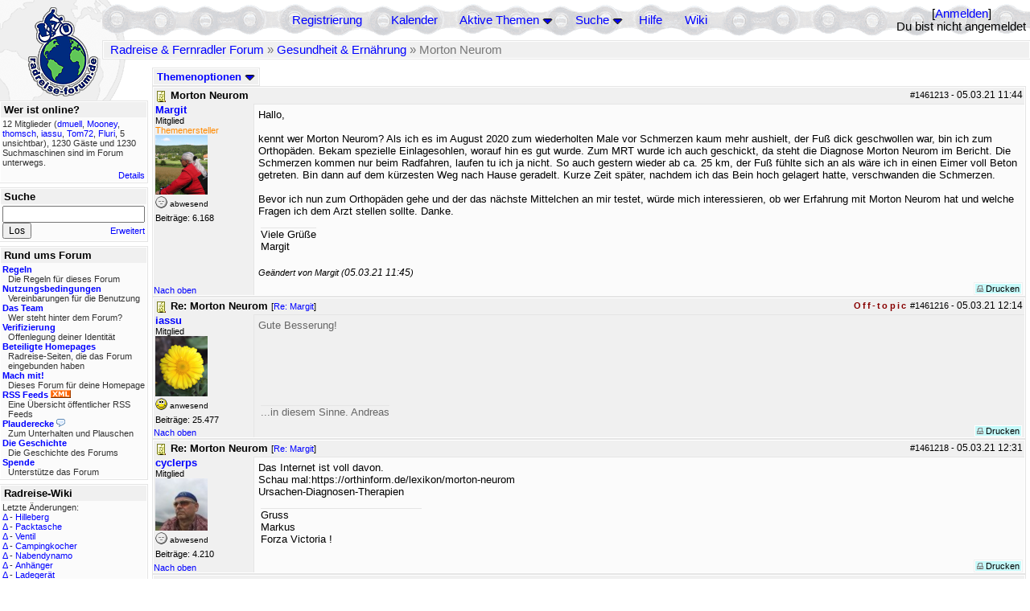

--- FILE ---
content_type: text/html; charset=utf-8
request_url: https://rad-forum.de/topics/1461629/Morton_Neurom
body_size: 13084
content:
<!DOCTYPE html PUBLIC "-//W3C//DTD XHTML 1.0 Transitional//EN" "http://www.w3.org/TR/xhtml1/DTD/xhtml1-transitional.dtd">
<html xmlns="http://www.w3.org/1999/xhtml" xml:lang="de" lang="de" dir="ltr">
<head>
	<title>Morton Neurom - Radreise &amp; Fernradler Forum</title>
	<meta name="page-topic" content="Fahrrad, Reise" />
	<meta name="audience" content="Alle" />
	<meta name="revisit-after" content="30 days" />
	<meta name="keywords" content="fahrradreise, radreise, veloreise, fernradler, radurlaub, weltumradlung, globetreter, globetrotter, radnomade, lange meile, bike, velo, fahrrad, rad, reise, community, forum, diskussion, board, panamericana, langstreckenradler, extremradler, radreisen, veloreisen, fahrradtour, fahrradtouren, radtour, tour, biken, biker, fahrräder" />
	<meta name="description" content="Das Forum rund um das Reisen mit dem Fahrrad. Speziell zum Thema Radreisen: Erfahrungsaustausch, Reisepartner, Ausrüstung, Länder, Gesundheit, Reiseberichte" />
	<link rel="P3Pv1" href="/w3c/policy.p3p#Datenschutzhinweise" />

	<meta name="robots" content="index, follow" />
	
	<meta http-equiv="Content-Type" content="text/html; charset=utf-8" />
	<meta http-equiv="X-UA-Compatible" content="IE=Edge" />
	<link rel="stylesheet" href="/styles/common.css?v=7.5.7m2" type="text/css" />
	<link rel="stylesheet" href="/styles/bf.css?v=7.5.7m2" type="text/css" />
	<link rel="shortcut icon" href="/images/general/default/favicon.ico" />
	<link rel="apple-touch-icon" href="apple-touch-icon-152x152.png" />
	<link rel="apple-touch-icon" sizes="57x57" href="/apple-touch-icon-57x57.png" />
	<link rel="apple-touch-icon" sizes="72x72" href="/apple-touch-icon-72x72.png" />
	<link rel="apple-touch-icon" sizes="76x76" href="/apple-touch-icon-76x76.png" />
	<link rel="apple-touch-icon" sizes="114x114" href="/apple-touch-icon-114x114.png" />
	<link rel="apple-touch-icon" sizes="120x120" href="/apple-touch-icon-120x120.png" />
	<link rel="apple-touch-icon" sizes="144x144" href="/apple-touch-icon-144x144.png" />
	<link rel="apple-touch-icon" sizes="152x152" href="/apple-touch-icon-152x152.png" />
	
	<script type="text/javascript">
		// <![CDATA[
		var idxurl = "/";
		var idxscript = "/";
		var baseurl = "";
		var fullurl = "https://rad-forum.de/";
		var script	= "https://rad-forum.de/";
		var imagedir = "general/default";
		var myUid = '';
		var submitClicked = "Dein Beitrag wurde bereits gesendet. Die Abschicken-Taste ist nun deaktiviert.";
		var open_block = new Image();
		open_block.src = baseurl + "/images/general/default/toggle_open.gif";
		var closed_block = new Image();
		closed_block.src = baseurl + "/images/general/default/toggle_closed.gif";
		var loadingpreview = "Lade die Voransicht...";
		var today = '29';
		var s_priv = '';
		var quote_text = "zitat";
		// ]]>
	</script>
	<script type="text/javascript" src="/ubb_js/ubb_jslib.js?v=7.5.7m2"></script>
	<script type="text/javascript" src="/ubb_js/image.js?v=7.5.7m2"></script>
	<script type="text/javascript" src="/ubb_js/quickquote.js?v=7.5.7m2"></script>

<style type="text/css">
.post_inner img {
	max-width: 400px;
}
</style>

</head>
<body onclick="if(event.which!=3){clearMenus(event)}" onunload='clearSubmit()'>

<a id="top"></a>


<div id="content">


<div id="active_popup" style="display:none;">
	<table class="popup_menu">
		<tr>
			<td class="popup_menu_content"><a href="/activetopics/7/1">Aktive Themen</a></td>
		</tr>
		<tr>
			<td class="popup_menu_content"><a href="/activeposts/7/1">Aktive Beiträge</a></td>
		</tr>
		<tr>
			<td class="popup_menu_content"><a href="/unansweredposts/7/1">Unbeantwortete Beiträge</a></td>
		</tr>
	</table>
</div>
<script type="text/javascript">
	registerPopup("active_popup");
</script>

<div id="search_popup" style="display: none">
	<form method="post" action="/">
		<input type="hidden" name="ubb" value="dosearch" />
		<input type="hidden" name="daterange" value="0" />
		<input type="hidden" name="where" value="bodysub" />
		<input type="hidden" name="fromsearch" value="1" />
		<input type="hidden" name="checkwords" value="1" />

		<table class="popup_menu">
			<tr>
				<td nowrap='nowrap' class="popup_menu_header">Suche</td>
			</tr>
			<tr>
				<td class="popup_menu_content noclose">
					<label>
						<input type="text" name="Words" class="form-input" />
						<input type="submit" name="textsearch" value="Los" class="form-button" />
					</label>
				</td>
			</tr>
			<tr>
				<td class="popup_menu_content"><a href="/search">Erweitert</a></td>
			</tr>
		</table>
	</form>
</div>
<script type="text/javascript">
	registerPopup("search_popup");
</script>


<table align="center" width="100%" cellpadding="0" cellspacing="0">
<tr>
<td valign="bottom">
<table border="0" width="100%" cellpadding="0" cellspacing="0">
<tr>
<td rowspan="2" valign="bottom"><a href="/forum_summary"><img src="/images/general/default/logo_1.gif" width="98" height="76" border="0" align="bottom" style="margin-left:29px" alt="Radreise &amp; Fernradler Forum" title="Radreise &amp; Fernradler Forum" /></a></td>
<td class="navigation">
<table><tr>	<td width="100%">
<a href="/newuser">Registrierung</a> &nbsp; &nbsp;
 &nbsp;&nbsp;&nbsp;
<a href="/calendar">Kalender</a> &nbsp; &nbsp; &nbsp; 
<span style="cursor: pointer;" id="active_control" onclick="showHideMenu('active_control','active_popup')">
<a href="javascript:void(0);">Aktive Themen</a>
<img style="vertical-align: middle" src="/images/general/default/toggle_open.gif" width="13" height="9" alt="" />
</span> &nbsp; &nbsp; &nbsp;
<span style="cursor: pointer;" id="search_control" onclick="showHideMenu('search_control','search_popup')">
<a href="javascript:void(0);">Suche</a>
<img style="vertical-align: middle" src="/images/general/default/toggle_open.gif" width="13" height="9" alt="" />
</span> &nbsp;&nbsp;&nbsp;
<a href="/faq">Hilfe</a>
&nbsp; &nbsp; &nbsp; <a href="https://radreise-wiki.de" target="_blank">Wiki</a>
</td>
<td style="float:right;white-space:nowrap"> [<a href="/login">Anmelden</a>]<br />Du bist nicht angemeldet
</td>
</tr></table> 
</td>
</tr>

<tr>
<td class="breadcrumbs" width="100%">
<table width="100%" class="t_outer" id="pagehead" cellpadding="0" cellspacing="0">
<tr>
<td class="pageheadtxt">
<span style="float:left">
 <a href="/forum_summary">Radreise &amp; Fernradler Forum</a> &raquo; <a href="/forums/18/1/Gesundheit_Ern_hrung">Gesundheit &amp; Ernährung</a> &raquo; Morton Neurom
</span>
</td></tr></table>
</td>
</tr>
</table>

</td>
</tr>
<tr>
<td>

<table width="100%" cellpadding="0" cellspacing="0">

  


	<tr><td width="10%" valign="top" class="left_col"><a href="/cfrm"><img src="/images/general/default/logo_2.gif" width="98" height="46" border="0" style="float:left; margin-left:29px" alt="Radreise &amp; Fernradler Forum" title="Radreise &amp; Fernradler Forum" /></a>
<div style="clear:both"></div>
 


<table width="100%" class="t_outer" cellpadding="0" cellspacing="0"><tr>
	<td class="lefttdheader">Wer ist online?</td>
</tr>
<tr>
<td class="leftalt-1 noround">
<div class="small">
12 Mitglieder&nbsp;(<a href="/users/21629/dmuell" title="letzte Aktivität vor 2 s"><span class='username'>dmuell</span></a>, <a href="/users/30590/Mooney" title="letzte Aktivität vor 24 s"><span class='username'>Mooney</span></a>, <a href="/users/30150/thomsch" title="letzte Aktivität vor 5 min"><span class='username'>thomsch</span></a>, <a href="/users/12557/iassu" title="letzte Aktivität vor 5 min"><span class='username'>iassu</span></a>, <a href="/users/25461/Tom72" title="letzte Aktivität vor 7 min"><span class='username'>Tom72</span></a>, <a href="/users/22901/Fluri" title="letzte Aktivität vor 8 min"><span class='username'>Fluri</span></a>, 5 unsichtbar),

1230
Gäste und
1230 
Suchmaschinen sind im Forum unterwegs.</div>
</td>
</tr>
<tr>
<td class="leftalt-1">
<span class="small" style="float:right">
	<a href="/online">Details</a>
</span>
</td>
</tr>
</table> 

<table width="100%" class="t_outer" cellpadding="0" cellspacing="0"><tr>
<td class="lefttdheader"><label for="island_search">Suche</label></td>
</tr>
<tr>
<td class="leftalt-1">
<form method="post" action="/">
<input type="hidden" name="ubb" value="dosearch" />
<input type="hidden" name="daterange" value="0" />
<input type="hidden" name="where" value="bodysub" />
<input type="hidden" name="fromsearch" value="1" />
<input type="hidden" name="checkwords" value="1" />
<input type="text" name="Words" id="island_search" class="form-input" />
<span class="small" style="float:right; margin-top:4px">
<a href="/search">Erweitert</a>
</span>
<input type="submit" name="textsearch" value="Los" class="form-button" />
</form>
</td>
</tr>
</table>
<table width="100%" class="t_outer" cellpadding="0" cellspacing="0"><tr>
<td class="lefttdheader">
Rund ums Forum</td>
</tr>
<tr>
<td class="leftalt-1">
<div class="small">
<a href="/faq#rules"><b>Regeln</b></a>
<br />
<div class="indent">Die Regeln für dieses Forum</div>

<a href="/terms"><b>Nutzungsbedingungen</b></a><br />
<div class="indent">Vereinbarungen für die Benutzung</div>

<a href="/about"><b>Das Team</b></a>
<br />
<div class="indent">Wer steht hinter dem Forum?</div>

<a href="/verification"><b>Verifizierung</b></a><br /><div class="indent">Offenlegung deiner Identität</div>
<a href="/members"><b>Beteiligte Homepages</b></a>
<br />
<div class="indent">Radreise-Seiten, die das Forum eingebunden haben</div>

<a href="/forumsharing"><b>Mach mit!</b></a>
<br />
<div class="indent">Dieses Forum für deine Homepage</div>

<a href="/rss"><b>RSS Feeds</b> <img src="/images/general/rss_small.gif" width="25" height="10" alt="RSS" /></a>
<br />
<div class="indent">Eine Übersicht öffentlicher RSS Feeds</div>

<a href="/shoutchat"><b>Plauderecke</b> <img src="/images/general/shoutpage.gif" width="11" height="10" alt="" /></a>
<br />
<div class="indent">Zum Unterhalten und Plauschen</div>

<a href="/history"><b>Die Geschichte</b></a><br /><div class="indent">Die Geschichte des Forums</div>
<a href="/donations"><b>Spende</b></a><br /><div class="indent">Unterstütze das Forum</div>
</div>
</td>
</tr>
</table>

<table width="100%" class="t_outer" cellpadding="0" cellspacing="0"><tr><td class="lefttdheader">Radreise-Wiki</td></tr><tr><td class="leftalt-1"><div class="small">Letzte Änderungen:<br />
<a href="https://radreise-wiki.de/index.php?title=Hilleberg&amp;curid=2068&amp;diff=107784&amp;oldid=107783&amp;rcid=113144" target="_blank" title="Unterschied: /* Ganzjahreszelte */">&Delta;</a>&nbsp;-&nbsp;<a href="https://radreise-wiki.de/Hilleberg" target="_blank">Hilleberg</a><br /><a href="https://radreise-wiki.de/index.php?title=Packtasche&amp;curid=1387&amp;diff=107781&amp;oldid=107780&amp;rcid=113141" target="_blank" title="Unterschied: /* Hersteller */">&Delta;</a>&nbsp;-&nbsp;<a href="https://radreise-wiki.de/Packtasche" target="_blank">Packtasche</a><br /><a href="https://radreise-wiki.de/index.php?title=Ventil&amp;curid=3981&amp;diff=107777&amp;oldid=86050&amp;rcid=113137" target="_blank" title="Unterschied: ">&Delta;</a>&nbsp;-&nbsp;<a href="https://radreise-wiki.de/Ventil" target="_blank">Ventil</a><br /><a href="https://radreise-wiki.de/index.php?title=Campingkocher&amp;curid=1612&amp;diff=107776&amp;oldid=107775&amp;rcid=113136" target="_blank" title="Unterschied: /* Hersteller von Benzinkochern */">&Delta;</a>&nbsp;-&nbsp;<a href="https://radreise-wiki.de/Campingkocher" target="_blank">Campingkocher</a><br /><a href="https://radreise-wiki.de/index.php?title=Nabendynamo&amp;curid=1386&amp;diff=107773&amp;oldid=107768&amp;rcid=113133" target="_blank" title="Unterschied: /* Weblinks */">&Delta;</a>&nbsp;-&nbsp;<a href="https://radreise-wiki.de/Nabendynamo" target="_blank">Nabendynamo</a><br /><a href="https://radreise-wiki.de/index.php?title=Anh%C3%A4nger&amp;curid=1539&amp;diff=107772&amp;oldid=107771&amp;rcid=113132" target="_blank" title="Unterschied: /* Hersteller von Fahrradanh�nger (Kinderanh�nger, Transport- Einkaufsanh�nger) */">&Delta;</a>&nbsp;-&nbsp;<a href="https://radreise-wiki.de/Anh%C3%A4nger" target="_blank">Anh&#228;nger</a><br /><a href="https://radreise-wiki.de/index.php?title=Ladeger%C3%A4t&amp;curid=2545&amp;diff=107767&amp;oldid=107766&amp;rcid=113127" target="_blank" title="Unterschied: /* Weblinks */">&Delta;</a>&nbsp;-&nbsp;<a href="https://radreise-wiki.de/Ladeger%C3%A4t" target="_blank">Ladeger&#228;t</a><br /><a href="https://radreise-wiki.de/index.php?title=USB-Ger%C3%A4te&amp;curid=9902&amp;diff=107763&amp;oldid=107762&amp;rcid=113123" target="_blank" title="Unterschied: /* Der USB-Anschluss zur Stromversorgung */">&Delta;</a>&nbsp;-&nbsp;<a href="https://radreise-wiki.de/USB-Ger%C3%A4te" target="_blank">USB-Ger&#228;te</a><br /><a href="https://radreise-wiki.de/index.php?title=Schiffsreise&amp;curid=6063&amp;diff=107760&amp;oldid=107759&amp;rcid=113120" target="_blank" title="Unterschied: /* Frachtschiffe */">&Delta;</a>&nbsp;-&nbsp;<a href="https://radreise-wiki.de/Schiffsreise" target="_blank">Schiffsreise</a><br /><a href="https://radreise-wiki.de/index.php?title=Forumstreffen_Havelberg_2026&amp;curid=13015&amp;diff=107758&amp;oldid=107757&amp;rcid=113118" target="_blank" title="Unterschied: /* Zelter (bitte pro Zelt ein Eintrag) */">&Delta;</a>&nbsp;-&nbsp;<a href="https://radreise-wiki.de/Forumstreffen_Havelberg_2026" target="_blank">Forumstreffen Havelberg 2026</a><br /><a href="https://radreise-wiki.de/index.php?title=Wintertreffen_2026&amp;curid=13014&amp;diff=107756&amp;oldid=107730&amp;rcid=113116" target="_blank" title="Unterschied: /* Sichere Teilnehmer am Treffen */">&Delta;</a>&nbsp;-&nbsp;<a href="https://radreise-wiki.de/Wintertreffen_2026" target="_blank">Wintertreffen 2026</a><br /><a href="https://radreise-wiki.de/index.php?title=China&amp;curid=4240&amp;diff=107755&amp;oldid=107663&amp;rcid=113115" target="_blank" title="Unterschied: /* Einreisebestimmungen, Dokumente */">&Delta;</a>&nbsp;-&nbsp;<a href="https://radreise-wiki.de/China" target="_blank">China</a><br />
<span style="float:left">&Delta; = Unterschiede</span><span style="float:right"><a href="https://radreise-wiki.de" target="_blank">mehr...</a></span></div></td></tr></table>
<table width="100%" class="t_outer" cellpadding="0" cellspacing="0"><tr><td class="lefttdheader">Partnerseiten</td></tr><tr><td class="leftalt-1"><div class="small">
<a href="http://www.reiseleben.de" target="_blank">Reiseleben.de</a><br /><a href="http://www.bikeamerica.de" target="_blank">www.bikeamerica.de</a><br /><a href="http://www.impetusinmundum.de" target="_blank">Impetus In Mundum</a><br /><a href="http://www.reise-zum-horizont.com" target="_blank">Reise zum Horizont</a><br /><a href="http://www.radtouren.ch" target="_blank">Urs's Radtourenseite</a><br /><a href="http://www.bikeafrica.de.vu" target="_blank">BikeAfrica</a><br /><a href="http://www.reisen-mit-und-ohne-rad.de" target="_blank">Reisen mit und ohne Rad</a><br /><a href="http://www.dani-on-tour.ch" target="_blank">Unterwegs mit dem Fahrrad...</a><br /><a href="http://www.adventuretravel.ch" target="_blank">adventuretravel.ch</a><br /><a href="http://www.velofahren.de/reiseberichte.html" target="_blank">velofahren.de</a><br />
</div><div class="small" align="right"><a href="/members">mehr...</a>
</div></td></tr></table> 

<table width="100%" class="t_outer" cellpadding="0" cellspacing="0"><tr>
<td class="lefttdheader">
Statistik</td>
</tr>
<tr>
<td class="leftalt-1" align="left">
29817 Mitglieder<br />
99431 Themen<br />
1564802 Beiträge<br />

<br class="lbr" /><div class="small">
In den letzten 12 Monaten waren 1886 Mitglieder aktiv. Die bislang meiste Aktivität war am 13.09.25 14:21
mit 16859
Besuchern gleichzeitig.</div>
<span class="small" style="float:right; margin-top:4px;">
<a href="/stats">mehr...</a>
</span>
</td>
</tr>
</table> 

<table width="100%" class="t_outer" cellpadding="0" cellspacing="0"><tr>
<td class="lefttdheader">
Vielschreiber <small>(30 Tage)</small></td>
</tr>
<tr>
<td class="leftalt-1" align="left">
<table cellspacing="0" width="100%">
<tr>
	<td><a href="/users/9841/Sickgirl"><span class='username'>Sickgirl</span></a></td>
	<td align="right">59</td>
</tr>
<tr>
	<td><a href="/users/8658/Keine_Ahnung"><span class='modname'>Keine Ahnung</span></a></td>
	<td align="right">57</td>
</tr>
<tr>
	<td><a href="/users/42722/Gravelbiker_Berlin"><span class='username'>Gravelbiker_Berlin</span></a></td>
	<td align="right">47</td>
</tr>
<tr>
	<td><a href="/users/22621/Juergen"><span class='username'>Juergen</span></a></td>
	<td align="right">41</td>
</tr>
<tr>
	<td><a href="/users/1125/irg"><span class='username'>irg</span></a></td>
	<td align="right">39</td>
</tr>
</table>
</td>
</tr>
</table>
</td><td valign="top" width="90%" class="body_col">
	

<div style="float:right;">

</div>

<table cellpadding="0" cellspacing="0" style="float:left">
<tr>


<td>
<table class="t_standard" cellpadding="0" cellspacing="1">
<tr>
<td class="tdheader" style="cursor:pointer" id="options_control" onclick="showHideMenu('options_control','options_popup')" nowrap="nowrap">
Themenoptionen <img style="vertical-align: middle" src="/images/general/default/toggle_open.gif" width="13" height="9" alt="" />
</td>
</tr>
</table>

</td>



</tr>
</table>


<div style="clear:both;"></div>

<a name="Post1461213"></a>


<div class="post" id="p1461213">
<table width="100%" class="t_outer square" style="margin-bottom:0px" cellpadding="0" cellspacing="0">
<tr>
<td class="">
<table width="100%" cellspacing="0" cellpadding="0">
<tr>
<td colspan="2" class="subjecttable">
<span class="small" style="float:right">
 <span id="number1461213">#1461213</span> - <span class="date">05.03.21</span> <span class="time">11:44</span> 
</span>

<a href="/topics/1461213/Morton_Neurom#Post1461213"><img src="/images/icons/default/book.gif" width="15" height="15" alt="" /></a>
<b>Morton Neurom</b>

</td>
</tr>
<tr>
<td width="120" valign="top" class="author-content" rowspan="2"><div class="post-side">
<span class="post-user"><span id="menu_control_1461213"><a href="javascript:void(0);" onclick="showHideMenu('menu_control_1461213','profile_popup_1461213');"><span class='username'>Margit</span></a></span></span><br />
Mitglied
<br /><span class="topicstarter">Themenersteller</span>
	<br /><img src="/images/avatars/6007.jpg" alt="" width="65" height="74" />
<div class="mood">
<img src="/images/moods/default/offline.gif" width="15" height="15" alt="abwesend" title="abwesend" style="vertical-align:bottom" />
abwesend
</div>
 Beiträge: 6.168<br />

	</div></td>
<td class="post-content" valign="top">
	<div class="post_inner">
<div id="body0">Hallo,<br /><br />kennt wer Morton Neurom? Als ich es im August 2020 zum wiederholten Male vor Schmerzen kaum mehr aushielt, der Fuß dick geschwollen war, bin ich zum Orthopäden. Bekam spezielle Einlagesohlen, worauf hin es gut wurde. Zum MRT wurde ich auch geschickt, da steht die Diagnose Morton Neurom im  Bericht. Die Schmerzen kommen nur beim Radfahren, laufen tu ich ja nicht. So auch gestern wieder ab ca. 25 km, der Fuß fühlte sich an als wäre ich in einen Eimer voll Beton getreten. Bin dann auf dem kürzesten Weg nach Hause geradelt. Kurze Zeit später, nachdem ich das Bein hoch gelagert hatte, verschwanden die Schmerzen. <br /><br />Bevor ich nun zum Orthopäden gehe und der das nächste Mittelchen an mir testet, würde mich interessieren, ob wer Erfahrung mit  Morton Neurom hat und welche Fragen ich dem Arzt stellen sollte. Danke.</div>
</div>
	</td></tr>
<tr>
<td class="post-content" valign="bottom">
	<table><tr><td><div class="signature">Viele Grüße <br>Margit<br></div></td></tr></table><span class="edited-wording"><br /><span class="small"><em>Geändert von Margit (<span class="date">05.03.21</span> <span class="time">11:45</span>)</em></span></span>	</td>
</tr>

<tr>
<td class="post_top_link" valign="bottom">
	<a href="#top">Nach oben</a>
</td>
<td class="post-options" valign="bottom" align="right">&nbsp; 







<span class="border"><span class="post-buttons"><a href="/printthread/Board/18/main/1461213/type/post" rel="nofollow" target="_blank" title="Beitrag drucken"><img src="/images/general/default/printpost.gif" alt="Versenden" width="8" height="8" /> Drucken</a></span></span>

	</td>
</tr>


</table> </td>
</tr>
</table>
</div> 


<a name="Post1461216"></a>


<div class="postofftopic" id="p1461216">
<table width="100%" class="t_outer square" style="margin-bottom:0px" cellpadding="0" cellspacing="0">
<tr>
<td class="">
<table width="100%" cellspacing="0" cellpadding="0">
<tr>
<td colspan="2" class="subjecttable">
<span class="small" style="float:right">
  <span class="offtopic">Off-topic</span>
 <span id="number1461216">#1461216</span> - <span class="date">05.03.21</span> <span class="time">12:14</span> 
</span>

<a href="/topics/1461216/Re_Morton_Neurom#Post1461216"><img src="/images/icons/default/book.gif" width="15" height="15" alt="" /></a>
<b>Re: Morton Neurom</b>
<span class="small">
[<a href="/topics/1461213/Margit#Post1461213" target="_blank"  rel="nofollow">Re: Margit</a>]
</span>
</td>
</tr>
<tr>
<td width="120" valign="top" class="author-content" rowspan="2"><div class="post-side">
<span class="post-user"><span id="menu_control_1461216"><a href="javascript:void(0);" onclick="showHideMenu('menu_control_1461216','profile_popup_1461216');"><span class='username'>iassu</span></a></span></span><br />
Mitglied
	<br /><img src="/images/avatars/12557.jpg" alt="" width="65" height="75" />
<div class="mood">
<img src="/images/moods/default/content.gif" width="15" height="15" alt="anwesend und zufrieden" title="anwesend und zufrieden" style="vertical-align:bottom" />
anwesend
</div>
 Beiträge: 25.477<br />

	</div></td>
<td class="post-content" valign="top">
	<div class="post_inner">
<div id="body1">Gute Besserung!</div>
</div>
	</td></tr>
<tr>
<td class="post-content" valign="bottom">
	<table><tr><td><div class="signature">...in diesem Sinne. Andreas</div></td></tr></table>	</td>
</tr>

<tr>
<td class="post_top_link" valign="bottom">
	<a href="#top">Nach oben</a>
</td>
<td class="post-options" valign="bottom" align="right">&nbsp; 







<span class="border"><span class="post-buttons"><a href="/printthread/Board/18/main/1461216/type/post" rel="nofollow" target="_blank" title="Beitrag drucken"><img src="/images/general/default/printpost.gif" alt="Versenden" width="8" height="8" /> Drucken</a></span></span>

	</td>
</tr>


</table> </td>
</tr>
</table>
</div> 

<a name="Post1461218"></a>


<div class="post" id="p1461218">
<table width="100%" class="t_outer square" style="margin-bottom:0px" cellpadding="0" cellspacing="0">
<tr>
<td class="">
<table width="100%" cellspacing="0" cellpadding="0">
<tr>
<td colspan="2" class="subjecttable">
<span class="small" style="float:right">
 <span id="number1461218">#1461218</span> - <span class="date">05.03.21</span> <span class="time">12:31</span> 
</span>

<a href="/topics/1461218/Re_Morton_Neurom#Post1461218"><img src="/images/icons/default/book.gif" width="15" height="15" alt="" /></a>
<b>Re: Morton Neurom</b>
<span class="small">
[<a href="/topics/1461213/Margit#Post1461213" target="_blank"  rel="nofollow">Re: Margit</a>]
</span>
</td>
</tr>
<tr>
<td width="120" valign="top" class="author-content" rowspan="2"><div class="post-side">
<span class="post-user"><span id="menu_control_1461218"><a href="javascript:void(0);" onclick="showHideMenu('menu_control_1461218','profile_popup_1461218');"><span class='username'>cyclerps</span></a></span></span><br />
Mitglied
	<br /><img src="/images/avatars/11254.jpg" alt="" width="65" height="65" />
<div class="mood">
<img src="/images/moods/default/offline.gif" width="15" height="15" alt="abwesend" title="abwesend" style="vertical-align:bottom" />
abwesend
</div>
 Beiträge: 4.210<br />

	</div></td>
<td class="post-content" valign="top">
	<div class="post_inner">
<div id="body2">Das Internet ist voll davon. <br />Schau mal:https://orthinform.de/lexikon/morton-neurom<br />Ursachen-Diagnosen-Therapien</div>
</div>
	</td></tr>
<tr>
<td class="post-content" valign="bottom">
	<table><tr><td><div class="signature">Gruss<br />Markus<br />Forza Victoria !<br /><br />When nothing goes right -&gt; go left!</div></td></tr></table>	</td>
</tr>

<tr>
<td class="post_top_link" valign="bottom">
	<a href="#top">Nach oben</a>
</td>
<td class="post-options" valign="bottom" align="right">&nbsp; 







<span class="border"><span class="post-buttons"><a href="/printthread/Board/18/main/1461218/type/post" rel="nofollow" target="_blank" title="Beitrag drucken"><img src="/images/general/default/printpost.gif" alt="Versenden" width="8" height="8" /> Drucken</a></span></span>

	</td>
</tr>


</table> </td>
</tr>
</table>
</div> 

<a name="Post1461219"></a>


<div class="post" id="p1461219">
<table width="100%" class="t_outer square" style="margin-bottom:0px" cellpadding="0" cellspacing="0">
<tr>
<td class="">
<table width="100%" cellspacing="0" cellpadding="0">
<tr>
<td colspan="2" class="subjecttable">
<span class="small" style="float:right">
 <span id="number1461219">#1461219</span> - <span class="date">05.03.21</span> <span class="time">12:35</span> 
</span>

<a href="/topics/1461219/Re_Morton_Neurom#Post1461219"><img src="/images/icons/default/book.gif" width="15" height="15" alt="" /></a>
<b>Re: Morton Neurom</b>
<span class="small">
[<a href="/topics/1461216/iassu#Post1461216" target="_blank"  rel="nofollow">Re: iassu</a>]
</span>
</td>
</tr>
<tr>
<td width="120" valign="top" class="author-content" rowspan="2"><div class="post-side">
<span class="post-user"><span id="menu_control_1461219"><a href="javascript:void(0);" onclick="showHideMenu('menu_control_1461219','profile_popup_1461219');"><span class='username'>iassu</span></a></span></span><br />
Mitglied
	<br /><img src="/images/avatars/12557.jpg" alt="" width="65" height="75" />
<div class="mood">
<img src="/images/moods/default/content.gif" width="15" height="15" alt="anwesend und zufrieden" title="anwesend und zufrieden" style="vertical-align:bottom" />
anwesend
</div>
 Beiträge: 25.477<br />

	</div></td>
<td class="post-content" valign="top">
	<div class="post_inner">
<div id="body3"> <a href="https://de.wikipedia.org/wiki/Morton-Neuralgie" target="_blank">Wikipedia</a> zickt ein bißchen rum und möchte unter dem Stichwort Morton-Neuralgie gefragt werden. Aber soweit wirst du wohl selber auch schon sein....</div>
</div>
	</td></tr>
<tr>
<td class="post-content" valign="bottom">
	<table><tr><td><div class="signature">...in diesem Sinne. Andreas</div></td></tr></table><span class="edited-wording"><br /><span class="small"><em>Geändert von iassu (<span class="date">05.03.21</span> <span class="time">12:36</span>)</em></span></span>	</td>
</tr>

<tr>
<td class="post_top_link" valign="bottom">
	<a href="#top">Nach oben</a>
</td>
<td class="post-options" valign="bottom" align="right">&nbsp; 







<span class="border"><span class="post-buttons"><a href="/printthread/Board/18/main/1461219/type/post" rel="nofollow" target="_blank" title="Beitrag drucken"><img src="/images/general/default/printpost.gif" alt="Versenden" width="8" height="8" /> Drucken</a></span></span>

	</td>
</tr>


</table> </td>
</tr>
</table>
</div> 

<a name="Post1461221"></a>


<div class="post" id="p1461221">
<table width="100%" class="t_outer square" style="margin-bottom:0px" cellpadding="0" cellspacing="0">
<tr>
<td class="">
<table width="100%" cellspacing="0" cellpadding="0">
<tr>
<td colspan="2" class="subjecttable">
<span class="small" style="float:right">
 <span id="number1461221">#1461221</span> - <span class="date">05.03.21</span> <span class="time">12:58</span> 
</span>

<a href="/topics/1461221/Re_Morton_Neurom#Post1461221"><img src="/images/icons/default/book.gif" width="15" height="15" alt="" /></a>
<b>Re: Morton Neurom</b>
<span class="small">
[<a href="/topics/1461213/Margit#Post1461213" target="_blank"  rel="nofollow">Re: Margit</a>]
</span>
</td>
</tr>
<tr>
<td width="120" valign="top" class="author-content"><div class="post-side">
<span class="post-user">Hobo61</span><br />
Nicht registriert
	 <br />

	</div></td>
<td class="post-content" valign="top">
	<div class="post_inner">
<div id="body4">hallo Margit,<br /><br />leider kenn ich das auch und wünsch Dir gute Besserung, auch wenn das nix nützt   <img src="/images/graemlins/default/wink.gif" alt="zwinker" title="zwinker" height="15" width="15" /> <br />Ich lauf schon gut 15 Jahre damit rum, wollte schon vor längerer Zeit operiert werden, doch die Ärzte rieten mir ab.<br /><br />Es wirkt sich so aus, daß ich mit normalem Schuhwerk beim Gehen nach ca. 10 km, als auch beim radeln mit normalen Rennradklickies nach 40 km höllische Schmerzen bekomme. Wenn ich pausiere, die Schuhe öffne, kann ich mich nach 5-10 Min. wieder weiterbewegen.<br /><br />Wie behelfe ich mir? ich laß mir jedes Jahr je 1 x Einlagen für Straßenschuhe (mittelfeste Qualität) als auch für Rennradschuhe (harte Qualität) verschreiben. Das hilft.<br /><br />Zusätzlich habe ich mir extrabreite Rennradschuhe von Sidi zugelegt. Damit habe ich zwar ein bißchen Energieverlust beim Pedalieren, dafür komme ich wieder ohne pausieren auf gute Distanzen: ca. 80-120 km. Hier wäre noch zu berücksichtigen, aufgrund evtl. der zusätzlichen Einlagen-Bauhöhe den Sattel um 5-10 mm höher zu stellen.<br /><br />Vielleicht berichtest Du nach einem Jahr von Deinen Erfahrungen; gibt ja immer Grund zum optimieren.</div>
</div>
	</td></tr>

<tr>
<td class="post_top_link" valign="bottom">
	<a href="#top">Nach oben</a>
</td>
<td class="post-options" valign="bottom" align="right">&nbsp; 







<span class="border"><span class="post-buttons"><a href="/printthread/Board/18/main/1461221/type/post" rel="nofollow" target="_blank" title="Beitrag drucken"><img src="/images/general/default/printpost.gif" alt="Versenden" width="8" height="8" /> Drucken</a></span></span>

	</td>
</tr>


</table> </td>
</tr>
</table>
</div> 

<a name="Post1461577"></a>


<div class="post" id="p1461577">
<table width="100%" class="t_outer square" style="margin-bottom:0px" cellpadding="0" cellspacing="0">
<tr>
<td class="">
<table width="100%" cellspacing="0" cellpadding="0">
<tr>
<td colspan="2" class="subjecttable">
<span class="small" style="float:right">
 <span id="number1461577">#1461577</span> - <span class="date">08.03.21</span> <span class="time">10:08</span> 
</span>

<a href="/topics/1461577/Re_Morton_Neurom#Post1461577"><img src="/images/icons/default/book.gif" width="15" height="15" alt="" /></a>
<b>Re: Morton Neurom</b>
<span class="small">
[<a href="/topics/1461221#Post1461221" target="_blank"  rel="nofollow">Re: </a>]
</span>
</td>
</tr>
<tr>
<td width="120" valign="top" class="author-content" rowspan="2"><div class="post-side">
<span class="post-user"><span id="menu_control_1461577"><a href="javascript:void(0);" onclick="showHideMenu('menu_control_1461577','profile_popup_1461577');"><span class='username'>Margit</span></a></span></span><br />
Mitglied
<br /><span class="topicstarter">Themenersteller</span>
	<br /><img src="/images/avatars/6007.jpg" alt="" width="65" height="74" />
<div class="mood">
<img src="/images/moods/default/offline.gif" width="15" height="15" alt="abwesend" title="abwesend" style="vertical-align:bottom" />
abwesend
</div>
 Beiträge: 6.168<br />

	</div></td>
<td class="post-content" valign="top">
	<div class="post_inner">
<div id="body5"><div class="ubbcode-block"><div class="ubbcode-header">In Antwort auf: Hobo61</div><div class="ubbcode-body">wollte schon vor längerer Zeit operiert werden, doch die Ärzte rieten mir ab. </div></div> verstehe ich richtig, nicht die Ärzte haben Dir eine OP empfohlen, sondern Du hast eine gewünscht? Wusste ja gar nicht, was es so alles für   <a href="http://www.klinikum.uni-muenchen.de/Klinik-fuer-Allgemeine-Unfall-und-Wiederherstellungschirurgie/de/fach/fuss/krankheitsbilder/vorfuss/morton-neurom.html" target="_blank">Spezialisten</a> gibt, jedenfalls habe ich nun nächste Woche dort einen Termin. MRT soll ich mitbringen, habe aber gleich gesagt, dass ich mich nicht gleich operieren lassen mag.<br /><br />Folgende Fragen habe ich notiert:<br />spezielle Einlagen - trage ich seit 08.2020<br />Klickies - an Pedelec???<br />Kompressionsstrümpfe - habe ich, zieh ich fast nie an<br />falls Nervendekompression-OP, dann mit Verbandsschuh Radfahren möglich <br />falls Neurektomie, was für Folgen, z.B. Gefühllosigkeit etc.???<br /><br />Was soll/kann ich noch so alles fragen?</div>
</div>
	</td></tr>
<tr>
<td class="post-content" valign="bottom">
	<table><tr><td><div class="signature">Viele Grüße <br>Margit<br></div></td></tr></table>	</td>
</tr>

<tr>
<td class="post_top_link" valign="bottom">
	<a href="#top">Nach oben</a>
</td>
<td class="post-options" valign="bottom" align="right">&nbsp; 







<span class="border"><span class="post-buttons"><a href="/printthread/Board/18/main/1461577/type/post" rel="nofollow" target="_blank" title="Beitrag drucken"><img src="/images/general/default/printpost.gif" alt="Versenden" width="8" height="8" /> Drucken</a></span></span>

	</td>
</tr>


</table> </td>
</tr>
</table>
</div> 

<a name="Post1461587"></a>


<div class="post" id="p1461587">
<table width="100%" class="t_outer square" style="margin-bottom:0px" cellpadding="0" cellspacing="0">
<tr>
<td class="">
<table width="100%" cellspacing="0" cellpadding="0">
<tr>
<td colspan="2" class="subjecttable">
<span class="small" style="float:right">
 <span id="number1461587">#1461587</span> - <span class="date">08.03.21</span> <span class="time">11:06</span> 
</span>

<a href="/topics/1461587/Re_Morton_Neurom#Post1461587"><img src="/images/icons/default/book.gif" width="15" height="15" alt="" /></a>
<b>Re: Morton Neurom</b>
<span class="small">
[<a href="/topics/1461577/Margit#Post1461577" target="_blank"  rel="nofollow">Re: Margit</a>]
</span>
</td>
</tr>
<tr>
<td width="120" valign="top" class="author-content"><div class="post-side">
<span class="post-user">Hobo61</span><br />
Nicht registriert
	 <br />

	</div></td>
<td class="post-content" valign="top">
	<div class="post_inner">
<div id="body6"><div class="ubbcode-block"><div class="ubbcode-header">In Antwort auf: Margit</div><div class="ubbcode-body">nicht die Ärzte haben Dir eine OP empfohlen, sondern Du hast eine gewünscht?</div></div><br />stimmt. Wenn ich ein Problem lösen muß, kommen zuerst alle erdenklichen Lösungsmöglichkeiten auf den Tisch.<br /><br />In Deinem Fall dürfte die Expertise dann nicht der Radiologe haben, sondern eher der Chirurg. Allerdings sind pandemiebedingt eh die meisten mit OP´s zurückhaltend.<br />Bei mir ist es so, daß ich auf konservative Art zunächst gut zurecht komme. (z. B. zieh ich beim Radfahren gerne auch ein zweites Paar Socken über die Füße). Die Beschwerden sind insgesamt durch meine Maßnahmen/Verhalten noch alltagsverträglich. Damit vermeide ich ganz klar eine „Verschlimmbesserung“ durch eine OP. Die OP kann ich immer noch machen lassen.<br /><br />Falls dies bei Dir wirklich nötig sein sollte, muß Dir halt der Chirurg vorher alle möglichen Folgen nennen, z. B. Taubheit, Infektion, stärkere Schmerzen als vorher wegen Raumbedarf des Narbengewebes etc. Fazit: ich bin kein Arzt, aber schieb die OP raus, soweit irgend möglich   <img src="/images/graemlins/default/smile.gif" alt="schmunzel" title="schmunzel" height="15" width="15" /></div>
</div>
	</td></tr>

<tr>
<td class="post_top_link" valign="bottom">
	<a href="#top">Nach oben</a>
</td>
<td class="post-options" valign="bottom" align="right">&nbsp; 







<span class="border"><span class="post-buttons"><a href="/printthread/Board/18/main/1461587/type/post" rel="nofollow" target="_blank" title="Beitrag drucken"><img src="/images/general/default/printpost.gif" alt="Versenden" width="8" height="8" /> Drucken</a></span></span>

	</td>
</tr>


</table> </td>
</tr>
</table>
</div> 

<a name="Post1461606"></a>


<div class="post" id="p1461606">
<table width="100%" class="t_outer square" style="margin-bottom:0px" cellpadding="0" cellspacing="0">
<tr>
<td class="">
<table width="100%" cellspacing="0" cellpadding="0">
<tr>
<td colspan="2" class="subjecttable">
<span class="small" style="float:right">
 <span id="number1461606">#1461606</span> - <span class="date">08.03.21</span> <span class="time">13:02</span> 
</span>

<a href="/topics/1461606/Re_Morton_Neurom#Post1461606"><img src="/images/icons/default/book.gif" width="15" height="15" alt="" /></a>
<b>Re: Morton Neurom</b>
<span class="small">
[<a href="/topics/1461587#Post1461587" target="_blank"  rel="nofollow">Re: </a>]
</span>
</td>
</tr>
<tr>
<td width="120" valign="top" class="author-content" rowspan="2"><div class="post-side">
<span class="post-user"><span id="menu_control_1461606"><a href="javascript:void(0);" onclick="showHideMenu('menu_control_1461606','profile_popup_1461606');"><span class='username'>Margit</span></a></span></span><br />
Mitglied
<br /><span class="topicstarter">Themenersteller</span>
	<br /><img src="/images/avatars/6007.jpg" alt="" width="65" height="74" />
<div class="mood">
<img src="/images/moods/default/offline.gif" width="15" height="15" alt="abwesend" title="abwesend" style="vertical-align:bottom" />
abwesend
</div>
 Beiträge: 6.168<br />

	</div></td>
<td class="post-content" valign="top">
	<div class="post_inner">
<div id="body7"><div class="ubbcode-block"><div class="ubbcode-header">In Antwort auf: Hobo61</div><div class="ubbcode-body">vorher alle möglichen Folgen nennen, z. B. Taubheit, Infektion, stärkere Schmerzen als vorher wegen Raumbedarf des Narbengewebes etc.   </div></div> alles notiert. Aber was bringt ein zweites Paar Socken? Da wird doch der Platz im Schuh eher weniger.</div>
</div>
	</td></tr>
<tr>
<td class="post-content" valign="bottom">
	<table><tr><td><div class="signature">Viele Grüße <br>Margit<br></div></td></tr></table>	</td>
</tr>

<tr>
<td class="post_top_link" valign="bottom">
	<a href="#top">Nach oben</a>
</td>
<td class="post-options" valign="bottom" align="right">&nbsp; 







<span class="border"><span class="post-buttons"><a href="/printthread/Board/18/main/1461606/type/post" rel="nofollow" target="_blank" title="Beitrag drucken"><img src="/images/general/default/printpost.gif" alt="Versenden" width="8" height="8" /> Drucken</a></span></span>

	</td>
</tr>


</table> </td>
</tr>
</table>
</div> 

<a name="Post1461610"></a>


<div class="post" id="p1461610">
<table width="100%" class="t_outer square" style="margin-bottom:0px" cellpadding="0" cellspacing="0">
<tr>
<td class="">
<table width="100%" cellspacing="0" cellpadding="0">
<tr>
<td colspan="2" class="subjecttable">
<span class="small" style="float:right">
 <span id="number1461610">#1461610</span> - <span class="date">08.03.21</span> <span class="time">13:19</span> 
</span>

<a href="/topics/1461610/Re_Morton_Neurom#Post1461610"><img src="/images/icons/default/book.gif" width="15" height="15" alt="" /></a>
<b>Re: Morton Neurom</b>
<span class="small">
[<a href="/topics/1461606/Margit#Post1461606" target="_blank"  rel="nofollow">Re: Margit</a>]
</span>
</td>
</tr>
<tr>
<td width="120" valign="top" class="author-content"><div class="post-side">
<span class="post-user">Hobo61</span><br />
Nicht registriert
	 <br />

	</div></td>
<td class="post-content" valign="top">
	<div class="post_inner">
<div id="body8">weiß auch nicht, vielleicht Einbildung   <img src="/images/graemlins/default/grin.gif" alt="grins" title="grins" height="15" width="15" /><br />Wenn ich die Schuhe zuklette, machen die Socken rund um noch ein wenig Dämpfung. Die orthop. Einlagen müssen aber hart sein.</div>
</div>
	</td></tr>

<tr>
<td class="post_top_link" valign="bottom">
	<a href="#top">Nach oben</a>
</td>
<td class="post-options" valign="bottom" align="right">&nbsp; 







<span class="border"><span class="post-buttons"><a href="/printthread/Board/18/main/1461610/type/post" rel="nofollow" target="_blank" title="Beitrag drucken"><img src="/images/general/default/printpost.gif" alt="Versenden" width="8" height="8" /> Drucken</a></span></span>

	</td>
</tr>


</table> </td>
</tr>
</table>
</div> 

<a name="Post1461629"></a>


<div class="post" id="p1461629">
<table width="100%" class="t_outer square" style="margin-bottom:0px" cellpadding="0" cellspacing="0">
<tr>
<td class="">
<table width="100%" cellspacing="0" cellpadding="0">
<tr>
<td colspan="2" class="subjecttable">
<span class="small" style="float:right">
 <span id="number1461629">#1461629</span> - <span class="date">08.03.21</span> <span class="time">16:29</span> 
</span>

<a href="/topics/1461629/Re_Morton_Neurom#Post1461629"><img src="/images/icons/default/book.gif" width="15" height="15" alt="" /></a>
<b>Re: Morton Neurom</b>
<span class="small">
[<a href="/topics/1461606/Margit#Post1461606" target="_blank"  rel="nofollow">Re: Margit</a>]
</span>
</td>
</tr>
<tr>
<td width="120" valign="top" class="author-content"><div class="post-side">
<span class="post-user"><span id="menu_control_1461629"><a href="javascript:void(0);" onclick="showHideMenu('menu_control_1461629','profile_popup_1461629');"><span class='username'>Gepäcktour</span></a></span></span><br />
Mitglied
	<div class="mood">
<img src="/images/moods/default/offline.gif" width="15" height="15" alt="abwesend" title="abwesend" style="vertical-align:bottom" />
abwesend
</div>
 Beiträge: 603<br />

	</div></td>
<td class="post-content" valign="top">
	<div class="post_inner">
<div id="body9">Gute Besserung, Margit!<br />Ein Bekannter von mir (Bergwanderer)war mit diesen Symptomen nach längerer Irrfahrt bei einem Spezialist in Mainz gelandet. Der hat ihn operiert und sein Problem war komplett gelöst. Er lobt diesen Arzt immer in den höchsten Tönen... <br />Das ist jetzt halt nur ein Einzelfall - will ich dir aber trotzdem mitteilen.<br />Liebe Grüße, Thomas</div>
</div>
	</td></tr>

<tr>
<td class="post_top_link" valign="bottom">
	<a href="#top">Nach oben</a>
</td>
<td class="post-options" valign="bottom" align="right">&nbsp; 







<span class="border"><span class="post-buttons"><a href="/printthread/Board/18/main/1461629/type/post" rel="nofollow" target="_blank" title="Beitrag drucken"><img src="/images/general/default/printpost.gif" alt="Versenden" width="8" height="8" /> Drucken</a></span></span>

	</td>
</tr>


</table> </td>
</tr>
</table>
</div> 

<a name="Post1491873"></a>


<div class="post" id="p1491873">
<table width="100%" class="t_outer square" style="margin-bottom:0px" cellpadding="0" cellspacing="0">
<tr>
<td class="">
<table width="100%" cellspacing="0" cellpadding="0">
<tr>
<td colspan="2" class="subjecttable">
<span class="small" style="float:right">
 <span id="number1491873">#1491873</span> - <span class="date">10.02.22</span> <span class="time">14:02</span> 
</span>

<a href="/topics/1491873/Re_Morton_Neurom#Post1491873"><img src="/images/icons/default/book.gif" width="15" height="15" alt="" /></a>
<b>Re: Morton Neurom</b>
<span class="small">
[<a href="/topics/1461629/Gep_cktour#Post1461629" target="_blank"  rel="nofollow">Re: Gepäcktour</a>]
</span>
</td>
</tr>
<tr>
<td width="120" valign="top" class="author-content" rowspan="2"><div class="post-side">
<span class="post-user"><span id="menu_control_1491873"><a href="javascript:void(0);" onclick="showHideMenu('menu_control_1491873','profile_popup_1491873');"><span class='username'>Margit</span></a></span></span><br />
Mitglied
<br /><span class="topicstarter">Themenersteller</span>
	<br /><img src="/images/avatars/6007.jpg" alt="" width="65" height="74" />
<div class="mood">
<img src="/images/moods/default/offline.gif" width="15" height="15" alt="abwesend" title="abwesend" style="vertical-align:bottom" />
abwesend
</div>
 Beiträge: 6.168<br />

	</div></td>
<td class="post-content" valign="top">
	<div class="post_inner">
<div id="body10"><div class="ubbcode-block"><div class="ubbcode-header">In Antwort auf: Gepäcktour</div><div class="ubbcode-body">Das ist jetzt halt nur ein Einzelfall - will ich dir aber trotzdem mitteilen. </div></div>Hallo Thomas,<br /><br />vielen Dank für den &quot;Erfahrungsbericht&quot;. Habe jetzt endgültig genug von den Schmerzen und werde am 11.03.2022 ambulant operiert. Denke der   <a href="https://www.lmu-klinikum.de/mum-lmu/671cc14600084089/4317072bf915ff60" target="_blank">Professor</a> ist Spezialist. Er meinte, ich kann nach 14 Tagen wieder radeln und meiner diesjährigen Deutschlandtour dürfte nix im Wege stehen. Sein   <a href="https://www.lmu-klinikum.de/mum-lmu/60f92405304772f2/128df3022d811385" target="_blank">Assistenzarzt</a> ist auch ganz ein Netter. Weil die Kniespezialisten (paar Zimmer weiter) am Montag mich zwar fürs MRT angemeldet hatten, aber nicht zum Auslesen des Eventrekorders, hat er das gleich mal erledigt. Jetzt muss ich bis nächste Woche nicht weiß der Kuckuck wohin, sondern nur zwei Stunden vor MRT-Termin im gleichen Haus eine Etage höher in die Schrittmacherambulanz .</div>
</div>
	</td></tr>
<tr>
<td class="post-content" valign="bottom">
	<table><tr><td><div class="signature">Viele Grüße <br>Margit<br></div></td></tr></table>	</td>
</tr>

<tr>
<td class="post_top_link" valign="bottom">
	<a href="#top">Nach oben</a>
</td>
<td class="post-options" valign="bottom" align="right">&nbsp; 







<span class="border"><span class="post-buttons"><a href="/printthread/Board/18/main/1491873/type/post" rel="nofollow" target="_blank" title="Beitrag drucken"><img src="/images/general/default/printpost.gif" alt="Versenden" width="8" height="8" /> Drucken</a></span></span>

	</td>
</tr>


</table> </td>
</tr>
</table>
</div> 

<a name="Post1491944"></a>


<div class="post" id="p1491944">
<table width="100%" class="t_outer square" style="margin-bottom:0px" cellpadding="0" cellspacing="0">
<tr>
<td class="">
<table width="100%" cellspacing="0" cellpadding="0">
<tr>
<td colspan="2" class="subjecttable">
<span class="small" style="float:right">
 <span id="number1491944">#1491944</span> - <span class="date">11.02.22</span> <span class="time">08:04</span> 
</span>

<a href="/topics/1491944/Re_Morton_Neurom#Post1491944"><img src="/images/icons/default/book.gif" width="15" height="15" alt="" /></a>
<b>Re: Morton Neurom</b>
<span class="small">
[<a href="/topics/1491873/Margit#Post1491873" target="_blank"  rel="nofollow">Re: Margit</a>]
</span>
</td>
</tr>
<tr>
<td width="120" valign="top" class="author-content"><div class="post-side">
<span class="post-user"><span id="menu_control_1491944"><a href="javascript:void(0);" onclick="showHideMenu('menu_control_1491944','profile_popup_1491944');"><span class='username'>irg</span></a></span></span><br />
Mitglied
	<div class="mood">
<img src="/images/moods/default/offline.gif" width="15" height="15" alt="abwesend" title="abwesend" style="vertical-align:bottom" />
abwesend
</div>
 Beiträge: 7.006<br />

	</div></td>
<td class="post-content" valign="top">
	<div class="post_inner">
<div id="body11">Ich drück dir die Daumen, Margit!<br /><br />georg</div>
</div>
	</td></tr>

<tr>
<td class="post_top_link" valign="bottom">
	<a href="#top">Nach oben</a>
</td>
<td class="post-options" valign="bottom" align="right">&nbsp; 







<span class="border"><span class="post-buttons"><a href="/printthread/Board/18/main/1491944/type/post" rel="nofollow" target="_blank" title="Beitrag drucken"><img src="/images/general/default/printpost.gif" alt="Versenden" width="8" height="8" /> Drucken</a></span></span>

	</td>
</tr>


</table> </td>
</tr>
</table>
</div> 

<a name="Post1495212"></a>


<div class="post" id="p1495212">
<table width="100%" class="t_outer square" style="margin-bottom:0px" cellpadding="0" cellspacing="0">
<tr>
<td class="">
<table width="100%" cellspacing="0" cellpadding="0">
<tr>
<td colspan="2" class="subjecttable">
<span class="small" style="float:right">
 <span id="number1495212">#1495212</span> - <span class="date">22.03.22</span> <span class="time">18:47</span> 
</span>

<a href="/topics/1495212/Re_Morton_Neurom#Post1495212"><img src="/images/icons/default/book.gif" width="15" height="15" alt="" /></a>
<b>Re: Morton Neurom</b>
<span class="small">
[<a href="/topics/1461587#Post1461587" target="_blank"  rel="nofollow">Re: </a>]
</span>
</td>
</tr>
<tr>
<td width="120" valign="top" class="author-content" rowspan="2"><div class="post-side">
<span class="post-user"><span id="menu_control_1495212"><a href="javascript:void(0);" onclick="showHideMenu('menu_control_1495212','profile_popup_1495212');"><span class='username'>Margit</span></a></span></span><br />
Mitglied
<br /><span class="topicstarter">Themenersteller</span>
	<br /><img src="/images/avatars/6007.jpg" alt="" width="65" height="74" />
<div class="mood">
<img src="/images/moods/default/offline.gif" width="15" height="15" alt="abwesend" title="abwesend" style="vertical-align:bottom" />
abwesend
</div>
 Beiträge: 6.168<br />

	</div></td>
<td class="post-content" valign="top">
	<div class="post_inner">
<div id="body12"><div class="ubbcode-block"><div class="ubbcode-header">In Antwort auf: Hobo61</div><div class="ubbcode-body">z. B. zieh ich beim Radfahren gerne auch ein zweites Paar Socken über die Füße </div></div>hab ja viel über diese Aussage nachgedacht. Am 02.03.2022 bekam ich diese   <a href="https://www.amazon.de/gp/product/B08YN3Y8NL/ref=ppx_yo_dt_b_asin_title_o05_s00?ie=UTF8&amp;psc=1" target="_blank">Polster</a> geliefert und am 04.03.2022 habe ich den OP-Termin für 11.03.2022 abgesagt. Wusste ja gar nicht, wieviel Menschen ein Morton Neurom haben. Erst heute wieder mit dem Mechaniker geplaudert, hatte einen Platten, bin in die Fahrradwerkstatt. Wenn ich mir vorstelle, dass ich vermutlich noch mit Krücken humpeln würde - bei dem Wetter - ts ts ts - da hab ich doch lieber schmerzfreie schöne Tagesausflüge mit dem Rad gemacht   <img src="/images/graemlins/default/beer.gif" alt="bier" title="bier" height="16" width="57" /></div>
</div>
	</td></tr>
<tr>
<td class="post-content" valign="bottom">
	<table><tr><td><div class="signature">Viele Grüße <br>Margit<br></div></td></tr></table>	</td>
</tr>

<tr>
<td class="post_top_link" valign="bottom">
	<a href="#top">Nach oben</a>
</td>
<td class="post-options" valign="bottom" align="right">&nbsp; 







<span class="border"><span class="post-buttons"><a href="/printthread/Board/18/main/1495212/type/post" rel="nofollow" target="_blank" title="Beitrag drucken"><img src="/images/general/default/printpost.gif" alt="Versenden" width="8" height="8" /> Drucken</a></span></span>

	</td>
</tr>


</table> </td>
</tr>
</table>
</div> 

<a name="Post1495214"></a>


<div class="post" id="p1495214">
<table width="100%" class="t_outer square" style="margin-bottom:0px" cellpadding="0" cellspacing="0">
<tr>
<td class="">
<table width="100%" cellspacing="0" cellpadding="0">
<tr>
<td colspan="2" class="subjecttable">
<span class="small" style="float:right">
 <span id="number1495214">#1495214</span> - <span class="date">22.03.22</span> <span class="time">19:15</span> 
</span>

<a href="/topics/1495214/Re_Morton_Neurom#Post1495214"><img src="/images/icons/default/book.gif" width="15" height="15" alt="" /></a>
<b>Re: Morton Neurom</b>
<span class="small">
[<a href="/topics/1495212/Margit#Post1495212" target="_blank"  rel="nofollow">Re: Margit</a>]
</span>
</td>
</tr>
<tr>
<td width="120" valign="top" class="author-content"><div class="post-side">
<span class="post-user">Hobo61</span><br />
Nicht registriert
	 <br />

	</div></td>
<td class="post-content" valign="top">
	<div class="post_inner">
<div id="body13">hallo Margit,<br /><br />in wie fern helfen Dir die Polster? <br />Wenn Du die Polster hast, benutzt Du dann gleichzeitig orthopädische Einlagen im Schuh?<br />Warum hast Du OP abgesagt? Deine Entscheidung war doch klar.<br /><br />Erzähl doch mal   <img src="/images/graemlins/default/smile.gif" alt="schmunzel" title="schmunzel" height="15" width="15" /></div>
</div>
	</td></tr>

<tr>
<td class="post_top_link" valign="bottom">
	<a href="#top">Nach oben</a>
</td>
<td class="post-options" valign="bottom" align="right">&nbsp; 







<span class="border"><span class="post-buttons"><a href="/printthread/Board/18/main/1495214/type/post" rel="nofollow" target="_blank" title="Beitrag drucken"><img src="/images/general/default/printpost.gif" alt="Versenden" width="8" height="8" /> Drucken</a></span></span>

	</td>
</tr>


</table> </td>
</tr>
</table>
</div> 

<a name="Post1495231"></a>


<div class="post" id="p1495231">
<table width="100%" class="t_outer square" style="margin-bottom:0px" cellpadding="0" cellspacing="0">
<tr>
<td class="">
<table width="100%" cellspacing="0" cellpadding="0">
<tr>
<td colspan="2" class="subjecttable">
<span class="small" style="float:right">
 <span id="number1495231">#1495231</span> - <span class="date">23.03.22</span> <span class="time">07:51</span> 
</span>

<a href="/topics/1495231/Re_Morton_Neurom#Post1495231"><img src="/images/icons/default/book.gif" width="15" height="15" alt="" /></a>
<b>Re: Morton Neurom</b>
<span class="small">
[<a href="/topics/1495214#Post1495214" target="_blank"  rel="nofollow">Re: </a>]
</span>
</td>
</tr>
<tr>
<td width="120" valign="top" class="author-content" rowspan="2"><div class="post-side">
<span class="post-user"><span id="menu_control_1495231"><a href="javascript:void(0);" onclick="showHideMenu('menu_control_1495231','profile_popup_1495231');"><span class='username'>Margit</span></a></span></span><br />
Mitglied
<br /><span class="topicstarter">Themenersteller</span>
	<br /><img src="/images/avatars/6007.jpg" alt="" width="65" height="74" />
<div class="mood">
<img src="/images/moods/default/offline.gif" width="15" height="15" alt="abwesend" title="abwesend" style="vertical-align:bottom" />
abwesend
</div>
 Beiträge: 6.168<br />

	</div></td>
<td class="post-content" valign="top">
	<div class="post_inner">
<div id="body14">Guten Morgen Werner,<br /><br />die Polster helfen mir insofern, dass ich fast schmerzfrei bin. Bei den orthopädische Einlagen hatte ich das Gefühl, dass die Schmerzen noch viel schneller viel stärker wurden. Die OP hatte ich abgesagt, weil ich ja mit den Polstern kaum noch Schmerzen habe - operiert ist schnell, die Heilung dauert und dauert und dauert ... meine Erfahrung. Der Chirurg erwähnte alle von Dir genannten Nebenwirkungen <div class="ubbcode-block"><div class="ubbcode-header">Zitat:</div><div class="ubbcode-body">muß Dir halt der Chirurg vorher alle möglichen Folgen nennen, z. B. Taubheit, Infektion, stärkere Schmerzen als vorher wegen Raumbedarf des Narbengewebes etc. <br /></div></div>und noch a bisserl mehr steht in den OP-Aufklärungsbögen. Sollten die kaum spürbar zu tragenden Polster nicht mehr helfen, werde ich diese   <a href="https://www.sporlastic.de/produkt/artikel/metarso/" target="_blank">Bandage</a> vor einer OP versuchen. <br /><br />Das für mich verwunderliche ist, dass mir eine Woche vor OP-Termin-Bekanntgabe des Fußes in der Kniesprechstunde im Nebenzimmer eine Teil-Knieendoprothese angeboten wurde, jedoch eine Woche später, man nahm wohl Notiz von der geplanten Fuß-OP, hat man erst mal die <a href="https://www.bauerfeind.de/de/gesundheit/arthrose/gonarthrose/lebenswert-leben-trotz-gonarthrose-grad-4" target="_blank">Bandage</a>  und Krankengymnastik verordnet. 2018 wurde mir eine    <a href="/showflat/Number/1326510/Searchpage/1/Main/90388/Words/endoprothetische+Versorgung/Search/true/Jahreskilometer_2017#Post1326510" class="internal_link">Vollprothese</a> wegen zuviel Radfahren abgelehnt. Hyaluron spritzen sie in der Uni-Klinik nicht, machen nur die niedergelassenen Orthopäden für ein paar Euro. Mir wurde für Radreisen Kortison-Spritzen angeboten.<br /><br />Aber man darf die Hoffnung nie aufgeben, vielleicht gibt es in Kürze wirksame Salben oder Tabletten. Muss halt Geduld lernen und momentan mit 40-50 schmerzfreien Radkilometern mit dem Pedelec zufrieden sein   <img src="/images/graemlins/default/frown.gif" alt="traurig" title="traurig" height="15" width="15" />  </div>
</div>
	</td></tr>
<tr>
<td class="post-content" valign="bottom">
	<table><tr><td><div class="signature">Viele Grüße <br>Margit<br></div></td></tr></table><span class="edited-wording"><br /><span class="small"><em>Geändert von Margit (<span class="date">23.03.22</span> <span class="time">07:56</span>)</em></span></span>	</td>
</tr>

<tr>
<td class="post_top_link" valign="bottom">
	<a href="#top">Nach oben</a>
</td>
<td class="post-options" valign="bottom" align="right">&nbsp; 







<span class="border"><span class="post-buttons"><a href="/printthread/Board/18/main/1495231/type/post" rel="nofollow" target="_blank" title="Beitrag drucken"><img src="/images/general/default/printpost.gif" alt="Versenden" width="8" height="8" /> Drucken</a></span></span>

	</td>
</tr>


</table> </td>
</tr>
</table>
</div> 

<a name="Post1495319"></a>


<div class="post" id="p1495319">
<table width="100%" class="t_outer square" style="margin-bottom:0px" cellpadding="0" cellspacing="0">
<tr>
<td class="">
<table width="100%" cellspacing="0" cellpadding="0">
<tr>
<td colspan="2" class="subjecttable">
<span class="small" style="float:right">
 <span id="number1495319">#1495319</span> - <span class="date">23.03.22</span> <span class="time">18:46</span> 
</span>

<a href="/topics/1495319/Re_Morton_Neurom#Post1495319"><img src="/images/icons/default/book.gif" width="15" height="15" alt="" /></a>
<b>Re: Morton Neurom</b>
<span class="small">
[<a href="/topics/1495231/Margit#Post1495231" target="_blank"  rel="nofollow">Re: Margit</a>]
</span>
</td>
</tr>
<tr>
<td width="120" valign="top" class="author-content"><div class="post-side">
<span class="post-user">Hobo61</span><br />
Nicht registriert
	 <br />

	</div></td>
<td class="post-content" valign="top">
	<div class="post_inner">
<div id="body15">hallo Margit,<br /><br />ich kenn jetzt Dein Knie nicht   <img src="/images/graemlins/default/grin.gif" alt="grins" title="grins" height="15" width="15" />  und auch nicht Deine Jahreskilometer, und Arzt bin ich auch nicht. Aber ein künstliches Knie und Radfahren sollten sich doch nicht ausschließen. Evtl. wären sogar Synergien zu erwarten. Könntest Du den OP Termin noch weit hinausschieben, wäre das natürlich super.<br /><br />Die links zu den Fuß-Orthesen  u. Bandagen hab ich mir gespeichert, möchte das mal im Sommer auch probieren.<br /><br />Dir alles Gute und LG</div>
</div>
	</td></tr>

<tr>
<td class="post_top_link" valign="bottom">
	<a href="#top">Nach oben</a>
</td>
<td class="post-options" valign="bottom" align="right">&nbsp; 







<span class="border"><span class="post-buttons"><a href="/printthread/Board/18/main/1495319/type/post" rel="nofollow" target="_blank" title="Beitrag drucken"><img src="/images/general/default/printpost.gif" alt="Versenden" width="8" height="8" /> Drucken</a></span></span>

	</td>
</tr>


</table> </td>
</tr>
</table>
</div> 

<a name="Post1495429"></a>


<div class="post" id="p1495429">
<table width="100%" class="t_outer square" style="margin-bottom:0px" cellpadding="0" cellspacing="0">
<tr>
<td class="">
<table width="100%" cellspacing="0" cellpadding="0">
<tr>
<td colspan="2" class="subjecttable">
<span class="small" style="float:right">
 <span id="number1495429">#1495429</span> - <span class="date">24.03.22</span> <span class="time">18:32</span> 
</span>

<a href="/topics/1495429/Re_Morton_Neurom#Post1495429"><img src="/images/icons/default/book.gif" width="15" height="15" alt="" /></a>
<b>Re: Morton Neurom</b>
<span class="small">
[<a href="/topics/1495231/Margit#Post1495231" target="_blank"  rel="nofollow">Re: Margit</a>]
</span>
</td>
</tr>
<tr>
<td width="120" valign="top" class="author-content"><div class="post-side">
<span class="post-user">Hobo61</span><br />
Nicht registriert
	 <br />

	</div></td>
<td class="post-content" valign="top">
	<div class="post_inner">
<div id="body16">Hallo Margit,<br /><br />einen hab ich noch, dann laß ich dich wieder in Ruh   <img src="/images/graemlins/default/smile.gif" alt="schmunzel" title="schmunzel" height="15" width="15" /><br /><br />ein Mensch, den ich Freund nennen muß, hat einmal sinngemäß gesagt: &quot;Medizin ist eine Wissenschaft, die im Nebel stochert.&quot;<br /><br />Also try and error als Lösungsversuch. Zum Beispiel.<br />Ich möchte gerne, daß dies unkommentiert bleibt.</div>
</div>
	</td></tr>

<tr>
<td class="post_top_link" valign="bottom">
	<a href="#top">Nach oben</a>
</td>
<td class="post-options" valign="bottom" align="right">&nbsp; 







<span class="border"><span class="post-buttons"><a href="/printthread/Board/18/main/1495429/type/post" rel="nofollow" target="_blank" title="Beitrag drucken"><img src="/images/general/default/printpost.gif" alt="Versenden" width="8" height="8" /> Drucken</a></span></span>

	</td>
</tr>


</table> </td>
</tr>
</table>
</div> 

<div style="float:right" id="bottom">

</div>

<div id="prev-next-links" style="white-space:nowrap;">
<a href="/grabnext/Board/18/mode/showflat/sticky/0/dir/new/posted/1648146771" style="text-decoration: none;" rel="nofollow"><img style="vertical-align:middle" src="/images/general/default/previous.gif" width="15" height="15" alt="vorhergehendes Thema" />
vorhergehendes Thema</a>
&nbsp;

<a href="/forums/18//Gesundheit_Ern_hrung" style="text-decoration: none;">
<img style="vertical-align:middle" src="/images/general/default/all.gif" width="15" height="15" alt="zur Themenübersicht" />
Themenübersicht</a>
&nbsp;

<a href="/grabnext/Board/18/mode/showflat/sticky/0/dir/old/posted/1648146771" style="text-decoration: none;" rel="nofollow">
nächstes Thema <img style="vertical-align:middle" src="/images/general/default/next.gif" width="15" height="15" alt="nächstes Thema" />
</a>
&nbsp;


</div>




<br />


<div id="preview_area" style="display:none;" class="post_inner">
<table width="100%" class="t_outer" cellpadding="0" cellspacing="0">
<tr>
<td class="tdheader">
Voransicht
</td>
</tr>
<tr>
<td class="alt-1">
<div id="preview_text">
</div>
</td>
</tr>
</table>
</div>



<div style="float:right">
 

<form method="post" action="/">
<input type="hidden" name="ubb" value="jumper" />
<table class="t_outer" cellpadding="0" cellspacing="0">
<tr>
<td class="tdheader">
<label for="board">Sprung zum Bereich</label>
</td>
</tr>
<tr>
<td class="alt-1 roundbottom bigpadding">
<select name="board" id="board" class="form-select" onchange="submit(this.form)">
<option value="c:1" class="alt-1">Radreise &amp; Fernradler Forum ------</option><option value="6" >&nbsp;&nbsp;Treffpunkt</option><option value="8" >&nbsp;&nbsp;Ausrüstung Reiserad</option><option value="40" >&nbsp;&nbsp;&nbsp;&nbsp;Unsere Reiseräder</option><option value="5" >&nbsp;&nbsp;Ausrüstung unterwegs</option><option value="39" >&nbsp;&nbsp;&nbsp;&nbsp;Navigation</option><option value="4" >&nbsp;&nbsp;Reisepartner</option><option value="36" >&nbsp;&nbsp;Reiseberichte</option><option value="10" >&nbsp;&nbsp;Länder</option><option value="18" selected="selected">&nbsp;&nbsp;Gesundheit &amp; Ernährung</option><option value="c:2" class="alt-1">International Bicycle Travel Forum ------</option><option value="12" >&nbsp;&nbsp;General Discussion</option><option value="13" >&nbsp;&nbsp;Bicycle equipment</option><option value="14" >&nbsp;&nbsp;Other equipment</option><option value="15" >&nbsp;&nbsp;Find a partner</option><option value="16" >&nbsp;&nbsp;Countries</option><option value="17" >&nbsp;&nbsp;Globiker Lounge</option><option value="c:3" class="alt-1">Foro Internacional Bici-Viajes ------</option><option value="20" >&nbsp;&nbsp;Discusión general</option><option value="21" >&nbsp;&nbsp;Bici-equipo</option><option value="22" >&nbsp;&nbsp;Otros equipos</option><option value="23" >&nbsp;&nbsp;Compañero de viaje</option><option value="24" >&nbsp;&nbsp;Países</option><option value="25" >&nbsp;&nbsp;Esto y el otro</option>
</select>
</td>
</tr>
</table>
</form>
</div>

<div id="options_popup" style="display:none;"><table class="popup_menu">

<tr><td class="popup_menu_content"><a target="_blank" href="/printthread/Board/18/main/98618/type/thread" rel="nofollow">Thema drucken</a></td></tr>
<tr><td class="popup_menu_content">
<a href="/posts/1461629" rel="nofollow">Darstellung als Baumstruktur</a>
</td></tr>
</table></div>

<script type="text/javascript">registerPopup("options_popup");</script>



<div id="profile_popup_1461213" style="display:none;"><table class="popup_menu"><tr><td class="popup_menu_content"><a href="/users/6007" rel="nofollow">Profil anzeigen</a></td></tr><tr><td class="popup_menu_content"><a href="/sendprivate/User/6007" rel="nofollow">Persönliche Nachricht schicken</a></td></tr><tr><td class="popup_menu_content"><a href="/addfavuser/User/6007/n/1461213/p/1/f/1" rel="nofollow">Zu Beobachtungsliste hinzufügen</a></td></tr><tr><td class="popup_menu_content"><a href="/userposts/id/6007" rel="nofollow">Beiträge anzeigen</a></td></tr></table></div><script type="text/javascript">registerPopup("profile_popup_1461213"); </script><div id="profile_popup_1461216" style="display:none;"><table class="popup_menu"><tr><td class="popup_menu_content"><a href="/users/12557" rel="nofollow">Profil anzeigen</a></td></tr><tr><td class="popup_menu_content"><a href="/sendprivate/User/12557" rel="nofollow">Persönliche Nachricht schicken</a></td></tr><tr><td class="popup_menu_content"><a href="/addfavuser/User/12557/n/1461216/p/1/f/1" rel="nofollow">Zu Beobachtungsliste hinzufügen</a></td></tr><tr><td class="popup_menu_content"><a href="/userposts/id/12557" rel="nofollow">Beiträge anzeigen</a></td></tr></table></div><script type="text/javascript">registerPopup("profile_popup_1461216"); </script><div id="profile_popup_1461218" style="display:none;"><table class="popup_menu"><tr><td class="popup_menu_content"><a href="/users/11254" rel="nofollow">Profil anzeigen</a></td></tr><tr><td class="popup_menu_content"><a href="/sendprivate/User/11254" rel="nofollow">Persönliche Nachricht schicken</a></td></tr><tr><td class="popup_menu_content"><a href="// " target="_blank">Homepage besuchen</a></td></tr><tr><td class="popup_menu_content"><a href="/addfavuser/User/11254/n/1461218/p/1/f/1" rel="nofollow">Zu Beobachtungsliste hinzufügen</a></td></tr><tr><td class="popup_menu_content"><a href="/userposts/id/11254" rel="nofollow">Beiträge anzeigen</a></td></tr></table></div><script type="text/javascript">registerPopup("profile_popup_1461218"); </script><div id="profile_popup_1461219" style="display:none;"><table class="popup_menu"><tr><td class="popup_menu_content"><a href="/users/12557" rel="nofollow">Profil anzeigen</a></td></tr><tr><td class="popup_menu_content"><a href="/sendprivate/User/12557" rel="nofollow">Persönliche Nachricht schicken</a></td></tr><tr><td class="popup_menu_content"><a href="/addfavuser/User/12557/n/1461219/p/1/f/1" rel="nofollow">Zu Beobachtungsliste hinzufügen</a></td></tr><tr><td class="popup_menu_content"><a href="/userposts/id/12557" rel="nofollow">Beiträge anzeigen</a></td></tr></table></div><script type="text/javascript">registerPopup("profile_popup_1461219"); </script><div id="profile_popup_1461577" style="display:none;"><table class="popup_menu"><tr><td class="popup_menu_content"><a href="/users/6007" rel="nofollow">Profil anzeigen</a></td></tr><tr><td class="popup_menu_content"><a href="/sendprivate/User/6007" rel="nofollow">Persönliche Nachricht schicken</a></td></tr><tr><td class="popup_menu_content"><a href="/addfavuser/User/6007/n/1461577/p/1/f/1" rel="nofollow">Zu Beobachtungsliste hinzufügen</a></td></tr><tr><td class="popup_menu_content"><a href="/userposts/id/6007" rel="nofollow">Beiträge anzeigen</a></td></tr></table></div><script type="text/javascript">registerPopup("profile_popup_1461577"); </script><div id="profile_popup_1461606" style="display:none;"><table class="popup_menu"><tr><td class="popup_menu_content"><a href="/users/6007" rel="nofollow">Profil anzeigen</a></td></tr><tr><td class="popup_menu_content"><a href="/sendprivate/User/6007" rel="nofollow">Persönliche Nachricht schicken</a></td></tr><tr><td class="popup_menu_content"><a href="/addfavuser/User/6007/n/1461606/p/1/f/1" rel="nofollow">Zu Beobachtungsliste hinzufügen</a></td></tr><tr><td class="popup_menu_content"><a href="/userposts/id/6007" rel="nofollow">Beiträge anzeigen</a></td></tr></table></div><script type="text/javascript">registerPopup("profile_popup_1461606"); </script><div id="profile_popup_1461629" style="display:none;"><table class="popup_menu"><tr><td class="popup_menu_content"><a href="/users/25297" rel="nofollow">Profil anzeigen</a></td></tr><tr><td class="popup_menu_content"><a href="/sendprivate/User/25297" rel="nofollow">Persönliche Nachricht schicken</a></td></tr><tr><td class="popup_menu_content"><a href="/addfavuser/User/25297/n/1461629/p/1/f/1" rel="nofollow">Zu Beobachtungsliste hinzufügen</a></td></tr><tr><td class="popup_menu_content"><a href="/userposts/id/25297" rel="nofollow">Beiträge anzeigen</a></td></tr></table></div><script type="text/javascript">registerPopup("profile_popup_1461629"); </script><div id="profile_popup_1491873" style="display:none;"><table class="popup_menu"><tr><td class="popup_menu_content"><a href="/users/6007" rel="nofollow">Profil anzeigen</a></td></tr><tr><td class="popup_menu_content"><a href="/sendprivate/User/6007" rel="nofollow">Persönliche Nachricht schicken</a></td></tr><tr><td class="popup_menu_content"><a href="/addfavuser/User/6007/n/1491873/p/1/f/1" rel="nofollow">Zu Beobachtungsliste hinzufügen</a></td></tr><tr><td class="popup_menu_content"><a href="/userposts/id/6007" rel="nofollow">Beiträge anzeigen</a></td></tr></table></div><script type="text/javascript">registerPopup("profile_popup_1491873"); </script><div id="profile_popup_1491944" style="display:none;"><table class="popup_menu"><tr><td class="popup_menu_content"><a href="/users/1125" rel="nofollow">Profil anzeigen</a></td></tr><tr><td class="popup_menu_content"><a href="/sendprivate/User/1125" rel="nofollow">Persönliche Nachricht schicken</a></td></tr><tr><td class="popup_menu_content"><a href="/addfavuser/User/1125/n/1491944/p/1/f/1" rel="nofollow">Zu Beobachtungsliste hinzufügen</a></td></tr><tr><td class="popup_menu_content"><a href="/userposts/id/1125" rel="nofollow">Beiträge anzeigen</a></td></tr></table></div><script type="text/javascript">registerPopup("profile_popup_1491944"); </script><div id="profile_popup_1495212" style="display:none;"><table class="popup_menu"><tr><td class="popup_menu_content"><a href="/users/6007" rel="nofollow">Profil anzeigen</a></td></tr><tr><td class="popup_menu_content"><a href="/sendprivate/User/6007" rel="nofollow">Persönliche Nachricht schicken</a></td></tr><tr><td class="popup_menu_content"><a href="/addfavuser/User/6007/n/1495212/p/1/f/1" rel="nofollow">Zu Beobachtungsliste hinzufügen</a></td></tr><tr><td class="popup_menu_content"><a href="/userposts/id/6007" rel="nofollow">Beiträge anzeigen</a></td></tr></table></div><script type="text/javascript">registerPopup("profile_popup_1495212"); </script><div id="profile_popup_1495231" style="display:none;"><table class="popup_menu"><tr><td class="popup_menu_content"><a href="/users/6007" rel="nofollow">Profil anzeigen</a></td></tr><tr><td class="popup_menu_content"><a href="/sendprivate/User/6007" rel="nofollow">Persönliche Nachricht schicken</a></td></tr><tr><td class="popup_menu_content"><a href="/addfavuser/User/6007/n/1495231/p/1/f/1" rel="nofollow">Zu Beobachtungsliste hinzufügen</a></td></tr><tr><td class="popup_menu_content"><a href="/userposts/id/6007" rel="nofollow">Beiträge anzeigen</a></td></tr></table></div><script type="text/javascript">registerPopup("profile_popup_1495231"); </script>

 
		

	</td></tr>
</table>
</td>
</tr>
<tr>
<td>

<table width="100%" class="t_outer square" cellpadding="0" cellspacing="0">
<tr>
<td class="alt-1" align="left">
<table width="100%" cellpadding="0" cellspacing="0">
<tr>
<td class="footer" nowrap="nowrap">
</td>
<td align="center" class="footer" width="100%">
<a href="/imprint">Impressum</a>
&nbsp;&middot;&nbsp; <a href="/viewprivacy">Datenschutzerklärung</a>
&nbsp;&middot;&nbsp; <a href="/terms">Nutzungsbedingungen</a>
</td>
<td align="right" class="powered"><a href="http://www.bikefreaks.de" target="_blank"><img src="/images/general/default/blank.gif" width="116" height="37" border="0" alt="www.bikefreaks.de" /></a></td>
</tr>
</table>
</td>
</tr>
</table>

</td>
</tr>
</table>

</div>
	</body>
</html>